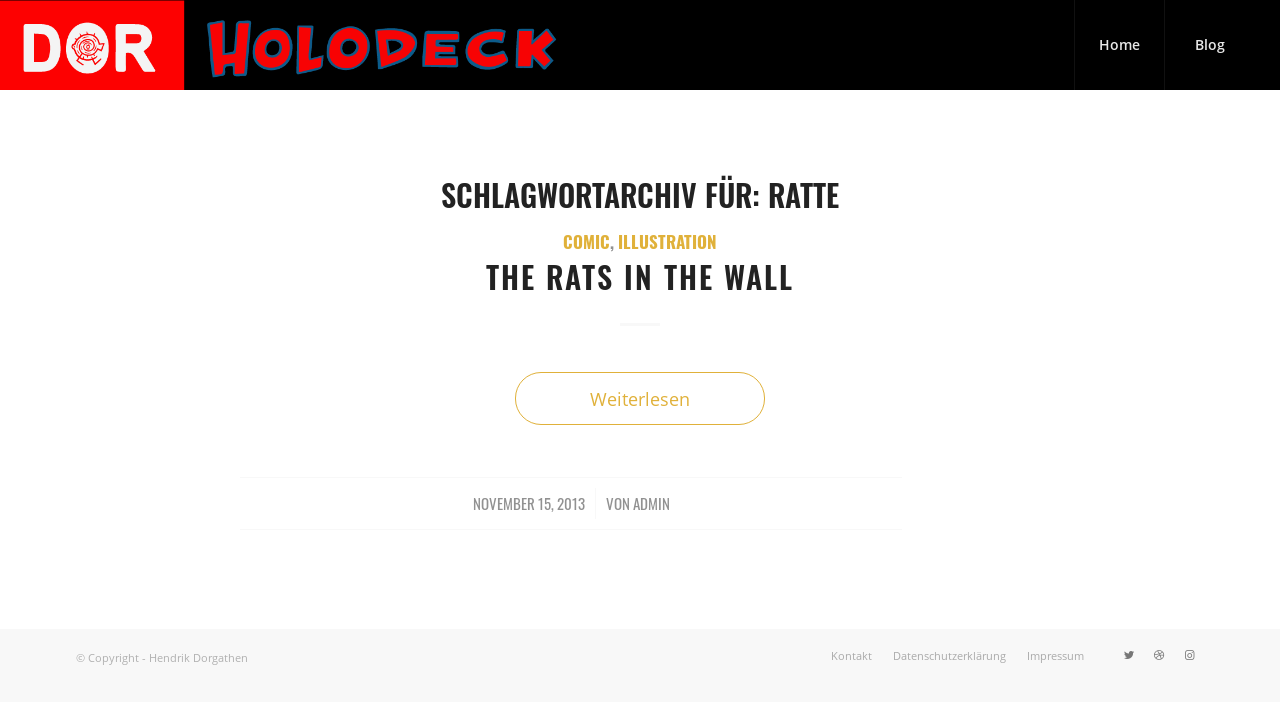

--- FILE ---
content_type: text/css
request_url: https://dorgathen.org/wp-content/uploads/dynamic_avia/avia_posts_css/post-1014.css?ver=ver-1696388330
body_size: 171
content:
.flex_column.av-1werv-0dc5ddf7d5947d0568feb152f3a71590{border-radius:0px 0px 0px 0px;padding:0px 0px 0px 0px} .flex_column.av-5lw7-36999e8a743da60caed4534b7dd0dbdc{border-radius:0px 0px 0px 0px;padding:0px 0px 0px 0px} #top .av-special-heading.av-333xp2-f233e9c298c54111daea6ce8ab98c473{padding-bottom:10px}body .av-special-heading.av-333xp2-f233e9c298c54111daea6ce8ab98c473 .av-special-heading-tag .heading-char{font-size:25px}.av-special-heading.av-333xp2-f233e9c298c54111daea6ce8ab98c473 .av-subheading{font-size:15px} #top .avia-gallery.av-khmab8aq-fd4dc0de34c635782cc033ca1f6dd3e1 .avia-gallery-thumb a{width:33.3333%}